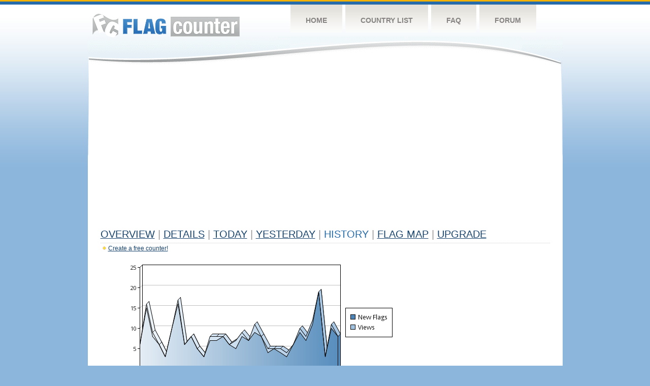

--- FILE ---
content_type: text/html
request_url: https://s03.flagcounter.com/more30/aUv4/92
body_size: 30304
content:
<!DOCTYPE html PUBLIC "-//W3C//DTD XHTML 1.0 Transitional//EN" "http://www.w3.org/TR/xhtml1/DTD/xhtml1-transitional.dtd">
<html xmlns="http://www.w3.org/1999/xhtml">
<head>
	<meta http-equiv="Content-type" content="text/html; charset=utf-8" />
	<title>Flag Counter &raquo; History</title>
	<link rel="stylesheet" href="/css/style.css" type="text/css" media="all" />
<script async src="https://fundingchoicesmessages.google.com/i/pub-9639136181134974?ers=1" nonce="BF9OHiLeMibvlNkiWlrhaw"></script><script nonce="BF9OHiLeMibvlNkiWlrhaw">(function() {function signalGooglefcPresent() {if (!window.frames['googlefcPresent']) {if (document.body) {const iframe = document.createElement('iframe'); iframe.style = 'width: 0; height: 0; border: none; z-index: -1000; left: -1000px; top: -1000px;'; iframe.style.display = 'none'; iframe.name = 'googlefcPresent'; document.body.appendChild(iframe);} else {setTimeout(signalGooglefcPresent, 0);}}}signalGooglefcPresent();})();</script>
</head>
<body>
	<!-- Shell -->
	<div class="shell">
		<!-- Header -->
		<div id="header">
			<!-- Logo -->
			<h1 id="logo"><a href="/index.html">Flag Counter</a></h1>
			<!-- END Logo -->
			<!-- Navigation -->
			<div class="navigation">
				<ul>
				    <li><a href="/index.html">Home</a></li>
				    <li><a href="/countries.html">Country List</a></li>
				    <li><a href="/faq.html">FAQ</a></li>
				    <li><a href="https://flagcounter.boardhost.com/">Forum</a></li>
				</ul>
			</div>
			<!-- END Navigation -->
		</div>
		<!-- END Header -->
		<div class="cl">&nbsp;</div>
		<!-- Content -->
		<div id="content">
			<!-- News -->
			<div class="news">
				<!-- Post -->
				<div class="post">

<script async src="https://pagead2.googlesyndication.com/pagead/js/adsbygoogle.js"></script>
<!-- fc responsive horizontal -->
<ins class="adsbygoogle"
     style="display:block"
     data-ad-client="ca-pub-9639136181134974"
     data-ad-slot="3564478671"
     data-ad-format="auto"
     data-full-width-responsive="true"></ins>
<script>
     (adsbygoogle = window.adsbygoogle || []).push({});
</script><br><img src=https://cdn.boardhost.com/invisible.gif height=4><br>



					<h1><a href=/more/aUv4/><u>Overview</u></a> <font color=#999999>|</font> <a href=/countries/aUv4/><u>Details</u></a> <font color=#999999>|</font> <a href=/today/aUv4/><u>today</u></a> <font color=#999999>|</font> <a href=/flags1/aUv4/1><u>Yesterday</u></a> <font color=#999999>|</font> History <font color=#999999>|</font>  <a href=/gmap/aUv4/><u>Flag Map</u></a>  <font color=#999999>|</font>  

<a href=/pro/aUv4/><u>Upgrade</u></a></h1><div style="margin-top:-18px;margin-bottom:8px;"><img src=https://cdn.boardhost.com/new_small.png align=absbottom style="margin-right:-1px;margin-bottom:-1px;"><a href=http://flagcounter.com/><u>Create a free counter!</u></a> </div><table border=0 width=100%><tr><td valign=top><img src=/chart2.cgi?aUv4&chart=30><div align=center><b><a href=/more7/aUv4/92 style="text-decoration:none;"><u>Last Week</u></a> | </b>Last Month</u><b></a> | <a href=/more90/aUv4/92 style="text-decoration:none;"><u>Last 3 Months</u></a></u></a>&nbsp;&nbsp;&nbsp;&nbsp;&nbsp;&nbsp;&nbsp;&nbsp;&nbsp;&nbsp;&nbsp;&nbsp;&nbsp;&nbsp;&nbsp;&nbsp;&nbsp;&nbsp;&nbsp;&nbsp;&nbsp;&nbsp;&nbsp;&nbsp;&nbsp;&nbsp;&nbsp;&nbsp;&nbsp;&nbsp;&nbsp;&nbsp;&nbsp;&nbsp;&nbsp;&nbsp;&nbsp;&nbsp;&nbsp;&nbsp;&nbsp;&nbsp;&nbsp;&nbsp;&nbsp;&nbsp;&nbsp;&nbsp;&nbsp;&nbsp;&nbsp;&nbsp;&nbsp;&nbsp;&nbsp;&nbsp;&nbsp;&nbsp;&nbsp;&nbsp;&nbsp;</b></div><br><font size=4><b>This counter has been viewed 151,555
 times by 130,808 visitors!</b></font><br><img src=https://cdn.boardhost.com/invisible.gif height=1><br><!--<img src=https://cdn.boardhost.com/invisible.gif height=3><br>&nbsp;<a href=/history/aUv4/><u>View Flag History &raquo;</u></a>--><table border=0 width=100% cellspacing=5 style="margin-top:-7px;"></font></td></tr><tr><td colspan=3><br></td></tr><tr><td colspan=2>Page: <a href="/more30/aUv4/91" style="text-decoration:none;" title="Previous">&lt;</a> <a href="/more30/aUv4/1" style="text-decoration:none;"><u>1</u></a> <a href="/more30/aUv4/2" style="text-decoration:none;"><u>2</u></a> <a href="/more30/aUv4/3" style="text-decoration:none;"><u>3</u></a> <a href="/more30/aUv4/4" style="text-decoration:none;"><u>4</u></a> <a href="/more30/aUv4/5" style="text-decoration:none;"><u>5</u></a> <a href="/more30/aUv4/6" style="text-decoration:none;"><u>6</u></a> <a href="/more30/aUv4/7" style="text-decoration:none;"><u>7</u></a> <a href="/more30/aUv4/8" style="text-decoration:none;"><u>8</u></a> <a href="/more30/aUv4/9" style="text-decoration:none;"><u>9</u></a> <a href="/more30/aUv4/10" style="text-decoration:none;"><u>10</u></a> <a href="/more30/aUv4/11" style="text-decoration:none;"><u>11</u></a> <a href="/more30/aUv4/12" style="text-decoration:none;"><u>12</u></a> <a href="/more30/aUv4/13" style="text-decoration:none;"><u>13</u></a> <a href="/more30/aUv4/14" style="text-decoration:none;"><u>14</u></a> <a href="/more30/aUv4/15" style="text-decoration:none;"><u>15</u></a> <a href="/more30/aUv4/16" style="text-decoration:none;"><u>16</u></a> <a href="/more30/aUv4/17" style="text-decoration:none;"><u>17</u></a> <a href="/more30/aUv4/18" style="text-decoration:none;"><u>18</u></a> <a href="/more30/aUv4/19" style="text-decoration:none;"><u>19</u></a> <a href="/more30/aUv4/20" style="text-decoration:none;"><u>20</u></a> <a href="/more30/aUv4/21" style="text-decoration:none;"><u>21</u></a> <a href="/more30/aUv4/22" style="text-decoration:none;"><u>22</u></a> <a href="/more30/aUv4/23" style="text-decoration:none;"><u>23</u></a> <a href="/more30/aUv4/24" style="text-decoration:none;"><u>24</u></a> <a href="/more30/aUv4/25" style="text-decoration:none;"><u>25</u></a> <a href="/more30/aUv4/26" style="text-decoration:none;"><u>26</u></a> <a href="/more30/aUv4/27" style="text-decoration:none;"><u>27</u></a> <a href="/more30/aUv4/28" style="text-decoration:none;"><u>28</u></a> <a href="/more30/aUv4/29" style="text-decoration:none;"><u>29</u></a> <a href="/more30/aUv4/30" style="text-decoration:none;"><u>30</u></a> <a href="/more30/aUv4/31" style="text-decoration:none;"><u>31</u></a> <a href="/more30/aUv4/32" style="text-decoration:none;"><u>32</u></a> <a href="/more30/aUv4/33" style="text-decoration:none;"><u>33</u></a> <a href="/more30/aUv4/34" style="text-decoration:none;"><u>34</u></a> <a href="/more30/aUv4/35" style="text-decoration:none;"><u>35</u></a> <a href="/more30/aUv4/36" style="text-decoration:none;"><u>36</u></a> <a href="/more30/aUv4/37" style="text-decoration:none;"><u>37</u></a> <a href="/more30/aUv4/38" style="text-decoration:none;"><u>38</u></a> <a href="/more30/aUv4/39" style="text-decoration:none;"><u>39</u></a> <a href="/more30/aUv4/40" style="text-decoration:none;"><u>40</u></a> <a href="/more30/aUv4/41" style="text-decoration:none;"><u>41</u></a> <a href="/more30/aUv4/42" style="text-decoration:none;"><u>42</u></a> <a href="/more30/aUv4/43" style="text-decoration:none;"><u>43</u></a> <a href="/more30/aUv4/44" style="text-decoration:none;"><u>44</u></a> <a href="/more30/aUv4/45" style="text-decoration:none;"><u>45</u></a> <a href="/more30/aUv4/46" style="text-decoration:none;"><u>46</u></a> <a href="/more30/aUv4/47" style="text-decoration:none;"><u>47</u></a> <a href="/more30/aUv4/48" style="text-decoration:none;"><u>48</u></a> <a href="/more30/aUv4/49" style="text-decoration:none;"><u>49</u></a> <a href="/more30/aUv4/50" style="text-decoration:none;"><u>50</u></a> <a href="/more30/aUv4/51" style="text-decoration:none;"><u>51</u></a> <a href="/more30/aUv4/52" style="text-decoration:none;"><u>52</u></a> <a href="/more30/aUv4/53" style="text-decoration:none;"><u>53</u></a> <a href="/more30/aUv4/54" style="text-decoration:none;"><u>54</u></a> <a href="/more30/aUv4/55" style="text-decoration:none;"><u>55</u></a> <a href="/more30/aUv4/56" style="text-decoration:none;"><u>56</u></a> <a href="/more30/aUv4/57" style="text-decoration:none;"><u>57</u></a> <a href="/more30/aUv4/58" style="text-decoration:none;"><u>58</u></a> <a href="/more30/aUv4/59" style="text-decoration:none;"><u>59</u></a> <a href="/more30/aUv4/60" style="text-decoration:none;"><u>60</u></a> <a href="/more30/aUv4/61" style="text-decoration:none;"><u>61</u></a> <a href="/more30/aUv4/62" style="text-decoration:none;"><u>62</u></a> <a href="/more30/aUv4/63" style="text-decoration:none;"><u>63</u></a> <a href="/more30/aUv4/64" style="text-decoration:none;"><u>64</u></a> <a href="/more30/aUv4/65" style="text-decoration:none;"><u>65</u></a> <a href="/more30/aUv4/66" style="text-decoration:none;"><u>66</u></a> <a href="/more30/aUv4/67" style="text-decoration:none;"><u>67</u></a> <a href="/more30/aUv4/68" style="text-decoration:none;"><u>68</u></a> <a href="/more30/aUv4/69" style="text-decoration:none;"><u>69</u></a> <a href="/more30/aUv4/70" style="text-decoration:none;"><u>70</u></a> <a href="/more30/aUv4/71" style="text-decoration:none;"><u>71</u></a> <a href="/more30/aUv4/72" style="text-decoration:none;"><u>72</u></a> <a href="/more30/aUv4/73" style="text-decoration:none;"><u>73</u></a> <a href="/more30/aUv4/74" style="text-decoration:none;"><u>74</u></a> <a href="/more30/aUv4/75" style="text-decoration:none;"><u>75</u></a> <a href="/more30/aUv4/76" style="text-decoration:none;"><u>76</u></a> <a href="/more30/aUv4/77" style="text-decoration:none;"><u>77</u></a> <a href="/more30/aUv4/78" style="text-decoration:none;"><u>78</u></a> <a href="/more30/aUv4/79" style="text-decoration:none;"><u>79</u></a> <a href="/more30/aUv4/80" style="text-decoration:none;"><u>80</u></a> <a href="/more30/aUv4/81" style="text-decoration:none;"><u>81</u></a> <a href="/more30/aUv4/82" style="text-decoration:none;"><u>82</u></a> <a href="/more30/aUv4/83" style="text-decoration:none;"><u>83</u></a> <a href="/more30/aUv4/84" style="text-decoration:none;"><u>84</u></a> <a href="/more30/aUv4/85" style="text-decoration:none;"><u>85</u></a> <a href="/more30/aUv4/86" style="text-decoration:none;"><u>86</u></a> <a href="/more30/aUv4/87" style="text-decoration:none;"><u>87</u></a> <a href="/more30/aUv4/88" style="text-decoration:none;"><u>88</u></a> <a href="/more30/aUv4/89" style="text-decoration:none;"><u>89</u></a> <a href="/more30/aUv4/90" style="text-decoration:none;"><u>90</u></a> <a href="/more30/aUv4/91" style="text-decoration:none;"><u>91</u></a>  92 <a href="/more30/aUv4/93" style="text-decoration:none;"><u>93</u></a> <a href="/more30/aUv4/94" style="text-decoration:none;"><u>94</u></a> <a href="/more30/aUv4/95" style="text-decoration:none;"><u>95</u></a> <a href="/more30/aUv4/96" style="text-decoration:none;"><u>96</u></a> <a href="/more30/aUv4/97" style="text-decoration:none;"><u>97</u></a> <a href="/more30/aUv4/98" style="text-decoration:none;"><u>98</u></a> <a href="/more30/aUv4/99" style="text-decoration:none;"><u>99</u></a> <a href="/more30/aUv4/100" style="text-decoration:none;"><u>100</u></a> <a href="/more30/aUv4/101" style="text-decoration:none;"><u>101</u></a> <a href="/more30/aUv4/102" style="text-decoration:none;"><u>102</u></a> <a href="/more30/aUv4/103" style="text-decoration:none;"><u>103</u></a> <a href="/more30/aUv4/104" style="text-decoration:none;"><u>104</u></a> <a href="/more30/aUv4/105" style="text-decoration:none;"><u>105</u></a> <a href="/more30/aUv4/106" style="text-decoration:none;"><u>106</u></a> <a href="/more30/aUv4/107" style="text-decoration:none;"><u>107</u></a> <a href="/more30/aUv4/108" style="text-decoration:none;"><u>108</u></a> <a href="/more30/aUv4/109" style="text-decoration:none;"><u>109</u></a> <a href="/more30/aUv4/110" style="text-decoration:none;"><u>110</u></a> <a href="/more30/aUv4/111" style="text-decoration:none;"><u>111</u></a> <a href="/more30/aUv4/112" style="text-decoration:none;"><u>112</u></a> <a href="/more30/aUv4/113" style="text-decoration:none;"><u>113</u></a> <a href="/more30/aUv4/114" style="text-decoration:none;"><u>114</u></a> <a href="/more30/aUv4/115" style="text-decoration:none;"><u>115</u></a> <a href="/more30/aUv4/116" style="text-decoration:none;"><u>116</u></a> <a href="/more30/aUv4/117" style="text-decoration:none;"><u>117</u></a> <a href="/more30/aUv4/118" style="text-decoration:none;"><u>118</u></a> <a href="/more30/aUv4/119" style="text-decoration:none;"><u>119</u></a> <a href="/more30/aUv4/120" style="text-decoration:none;"><u>120</u></a> <a href="/more30/aUv4/121" style="text-decoration:none;"><u>121</u></a> <a href="/more30/aUv4/122" style="text-decoration:none;"><u>122</u></a> <a href="/more30/aUv4/123" style="text-decoration:none;"><u>123</u></a>  <a href="/more30/aUv4/93" style="text-decoration:none;" title="Next">&gt;</a> </td></tr><tr><td>&nbsp;<b><font face=arial size=2>Date</font></b></td><td><b><font face=arial size=2>Visitors</b> </font></td><td><b><font face=arial size=2><nobr>Flag Counter Views</nobr></font></b></td></tr><tr><td>&nbsp;<font face=arial size=-1>August 3, 2013</font></td><td><font face=arial size=2>40</td><td><font face=arial size=2>41</font></td></tr><tr><td>&nbsp;<font face=arial size=-1>August 2, 2013</font></td><td><font face=arial size=2>40</td><td><font face=arial size=2>43</font></td></tr><tr><td>&nbsp;<font face=arial size=-1>August 1, 2013</font></td><td><font face=arial size=2>35</td><td><font face=arial size=2>38</font></td></tr><tr><td>&nbsp;<font face=arial size=-1>July 31, 2013</font></td><td><font face=arial size=2>36</td><td><font face=arial size=2>41</font></td></tr><tr><td>&nbsp;<font face=arial size=-1>July 30, 2013</font></td><td><font face=arial size=2>47</td><td><font face=arial size=2>51</font></td></tr><tr><td>&nbsp;<font face=arial size=-1>July 29, 2013</font></td><td><font face=arial size=2>35</td><td><font face=arial size=2>36</font></td></tr><tr><td>&nbsp;<font face=arial size=-1>July 28, 2013</font></td><td><font face=arial size=2>25</td><td><font face=arial size=2>28</font></td></tr><tr><td>&nbsp;<font face=arial size=-1>July 27, 2013</font></td><td><font face=arial size=2>11</td><td><font face=arial size=2>13</font></td></tr><tr><td>&nbsp;<font face=arial size=-1>July 26, 2013</font></td><td><font face=arial size=2>23</td><td><font face=arial size=2>29</font></td></tr><tr><td>&nbsp;<font face=arial size=-1>July 25, 2013</font></td><td><font face=arial size=2>25</td><td><font face=arial size=2>39</font></td></tr><tr><td>&nbsp;<font face=arial size=-1>July 24, 2013</font></td><td><font face=arial size=2>38</td><td><font face=arial size=2>42</font></td></tr><tr><td>&nbsp;<font face=arial size=-1>July 23, 2013</font></td><td><font face=arial size=2>31</td><td><font face=arial size=2>39</font></td></tr><tr><td>&nbsp;<font face=arial size=-1>July 22, 2013</font></td><td><font face=arial size=2>33</td><td><font face=arial size=2>45</font></td></tr><tr><td>&nbsp;<font face=arial size=-1>July 21, 2013</font></td><td><font face=arial size=2>45</td><td><font face=arial size=2>49</font></td></tr><tr><td>&nbsp;<font face=arial size=-1>July 20, 2013</font></td><td><font face=arial size=2>31</td><td><font face=arial size=2>37</font></td></tr><tr><td>&nbsp;<font face=arial size=-1>July 19, 2013</font></td><td><font face=arial size=2>38</td><td><font face=arial size=2>41</font></td></tr><tr><td>&nbsp;<font face=arial size=-1>July 18, 2013</font></td><td><font face=arial size=2>41</td><td><font face=arial size=2>50</font></td></tr><tr><td>&nbsp;<font face=arial size=-1>July 17, 2013</font></td><td><font face=arial size=2>36</td><td><font face=arial size=2>44</font></td></tr><tr><td>&nbsp;<font face=arial size=-1>July 16, 2013</font></td><td><font face=arial size=2>52</td><td><font face=arial size=2>58</font></td></tr><tr><td>&nbsp;<font face=arial size=-1>July 15, 2013</font></td><td><font face=arial size=2>54</td><td><font face=arial size=2>60</font></td></tr><tr><td>&nbsp;<font face=arial size=-1>July 14, 2013</font></td><td><font face=arial size=2>44</td><td><font face=arial size=2>47</font></td></tr><tr><td>&nbsp;<font face=arial size=-1>July 13, 2013</font></td><td><font face=arial size=2>50</td><td><font face=arial size=2>54</font></td></tr><tr><td>&nbsp;<font face=arial size=-1>July 12, 2013</font></td><td><font face=arial size=2>50</td><td><font face=arial size=2>58</font></td></tr><tr><td>&nbsp;<font face=arial size=-1>July 11, 2013</font></td><td><font face=arial size=2>60</td><td><font face=arial size=2>66</font></td></tr><tr><td>&nbsp;<font face=arial size=-1>July 10, 2013</font></td><td><font face=arial size=2>36</td><td><font face=arial size=2>42</font></td></tr><tr><td>&nbsp;<font face=arial size=-1>July 9, 2013</font></td><td><font face=arial size=2>46</td><td><font face=arial size=2>49</font></td></tr><tr><td>&nbsp;<font face=arial size=-1>July 8, 2013</font></td><td><font face=arial size=2>60</td><td><font face=arial size=2>67</font></td></tr><tr><td>&nbsp;<font face=arial size=-1>July 7, 2013</font></td><td><font face=arial size=2>40</td><td><font face=arial size=2>48</font></td></tr><tr><td>&nbsp;<font face=arial size=-1>July 6, 2013</font></td><td><font face=arial size=2>55</td><td><font face=arial size=2>60</font></td></tr><tr><td>&nbsp;<font face=arial size=-1>July 5, 2013</font></td><td><font face=arial size=2>37</td><td><font face=arial size=2>38</font></td></tr><tr><td>&nbsp;<font face=arial size=-1>July 4, 2013</font></td><td><font face=arial size=2>38</td><td><font face=arial size=2>40</font></td></tr><tr><td>&nbsp;<font face=arial size=-1>July 3, 2013</font></td><td><font face=arial size=2>51</td><td><font face=arial size=2>59</font></td></tr><tr><td>&nbsp;<font face=arial size=-1>July 2, 2013</font></td><td><font face=arial size=2>45</td><td><font face=arial size=2>58</font></td></tr><tr><td>&nbsp;<font face=arial size=-1>July 1, 2013</font></td><td><font face=arial size=2>33</td><td><font face=arial size=2>43</font></td></tr><tr><td>&nbsp;<font face=arial size=-1>June 30, 2013</font></td><td><font face=arial size=2>39</td><td><font face=arial size=2>43</font></td></tr><tr><td>&nbsp;<font face=arial size=-1>June 29, 2013</font></td><td><font face=arial size=2>35</td><td><font face=arial size=2>38</font></td></tr><tr><td>&nbsp;<font face=arial size=-1>June 28, 2013</font></td><td><font face=arial size=2>39</td><td><font face=arial size=2>47</font></td></tr><tr><td>&nbsp;<font face=arial size=-1>June 27, 2013</font></td><td><font face=arial size=2>30</td><td><font face=arial size=2>36</font></td></tr><tr><td>&nbsp;<font face=arial size=-1>June 26, 2013</font></td><td><font face=arial size=2>19</td><td><font face=arial size=2>25</font></td></tr><tr><td>&nbsp;<font face=arial size=-1>June 25, 2013</font></td><td><font face=arial size=2>22</td><td><font face=arial size=2>26</font></td></tr><tr><td>&nbsp;<font face=arial size=-1>June 24, 2013</font></td><td><font face=arial size=2>43</td><td><font face=arial size=2>48</font></td></tr><tr><td>&nbsp;<font face=arial size=-1>June 23, 2013</font></td><td><font face=arial size=2>51</td><td><font face=arial size=2>54</font></td></tr><tr><td>&nbsp;<font face=arial size=-1>June 22, 2013</font></td><td><font face=arial size=2>46</td><td><font face=arial size=2>50</font></td></tr><tr><td>&nbsp;<font face=arial size=-1>June 21, 2013</font></td><td><font face=arial size=2>35</td><td><font face=arial size=2>46</font></td></tr><tr><td>&nbsp;<font face=arial size=-1>June 20, 2013</font></td><td><font face=arial size=2>41</td><td><font face=arial size=2>52</font></td></tr><tr><td>&nbsp;<font face=arial size=-1>June 19, 2013</font></td><td><font face=arial size=2>48</td><td><font face=arial size=2>53</font></td></tr><tr><td>&nbsp;<font face=arial size=-1>June 18, 2013</font></td><td><font face=arial size=2>55</td><td><font face=arial size=2>60</font></td></tr><tr><td>&nbsp;<font face=arial size=-1>June 17, 2013</font></td><td><font face=arial size=2>56</td><td><font face=arial size=2>66</font></td></tr><tr><td>&nbsp;<font face=arial size=-1>June 16, 2013</font></td><td><font face=arial size=2>44</td><td><font face=arial size=2>47</font></td></tr><tr><td>&nbsp;<font face=arial size=-1>June 15, 2013</font></td><td><font face=arial size=2>42</td><td><font face=arial size=2>52</font></td></tr>

















































</table>Page: <a href="/more30/aUv4/91" style="text-decoration:none;" title="Previous">&lt;</a> <a href="/more30/aUv4/1" style="text-decoration:none;"><u>1</u></a> <a href="/more30/aUv4/2" style="text-decoration:none;"><u>2</u></a> <a href="/more30/aUv4/3" style="text-decoration:none;"><u>3</u></a> <a href="/more30/aUv4/4" style="text-decoration:none;"><u>4</u></a> <a href="/more30/aUv4/5" style="text-decoration:none;"><u>5</u></a> <a href="/more30/aUv4/6" style="text-decoration:none;"><u>6</u></a> <a href="/more30/aUv4/7" style="text-decoration:none;"><u>7</u></a> <a href="/more30/aUv4/8" style="text-decoration:none;"><u>8</u></a> <a href="/more30/aUv4/9" style="text-decoration:none;"><u>9</u></a> <a href="/more30/aUv4/10" style="text-decoration:none;"><u>10</u></a> <a href="/more30/aUv4/11" style="text-decoration:none;"><u>11</u></a> <a href="/more30/aUv4/12" style="text-decoration:none;"><u>12</u></a> <a href="/more30/aUv4/13" style="text-decoration:none;"><u>13</u></a> <a href="/more30/aUv4/14" style="text-decoration:none;"><u>14</u></a> <a href="/more30/aUv4/15" style="text-decoration:none;"><u>15</u></a> <a href="/more30/aUv4/16" style="text-decoration:none;"><u>16</u></a> <a href="/more30/aUv4/17" style="text-decoration:none;"><u>17</u></a> <a href="/more30/aUv4/18" style="text-decoration:none;"><u>18</u></a> <a href="/more30/aUv4/19" style="text-decoration:none;"><u>19</u></a> <a href="/more30/aUv4/20" style="text-decoration:none;"><u>20</u></a> <a href="/more30/aUv4/21" style="text-decoration:none;"><u>21</u></a> <a href="/more30/aUv4/22" style="text-decoration:none;"><u>22</u></a> <a href="/more30/aUv4/23" style="text-decoration:none;"><u>23</u></a> <a href="/more30/aUv4/24" style="text-decoration:none;"><u>24</u></a> <a href="/more30/aUv4/25" style="text-decoration:none;"><u>25</u></a> <a href="/more30/aUv4/26" style="text-decoration:none;"><u>26</u></a> <a href="/more30/aUv4/27" style="text-decoration:none;"><u>27</u></a> <a href="/more30/aUv4/28" style="text-decoration:none;"><u>28</u></a> <a href="/more30/aUv4/29" style="text-decoration:none;"><u>29</u></a> <a href="/more30/aUv4/30" style="text-decoration:none;"><u>30</u></a> <a href="/more30/aUv4/31" style="text-decoration:none;"><u>31</u></a> <a href="/more30/aUv4/32" style="text-decoration:none;"><u>32</u></a> <a href="/more30/aUv4/33" style="text-decoration:none;"><u>33</u></a> <a href="/more30/aUv4/34" style="text-decoration:none;"><u>34</u></a> <a href="/more30/aUv4/35" style="text-decoration:none;"><u>35</u></a> <a href="/more30/aUv4/36" style="text-decoration:none;"><u>36</u></a> <a href="/more30/aUv4/37" style="text-decoration:none;"><u>37</u></a> <a href="/more30/aUv4/38" style="text-decoration:none;"><u>38</u></a> <a href="/more30/aUv4/39" style="text-decoration:none;"><u>39</u></a> <a href="/more30/aUv4/40" style="text-decoration:none;"><u>40</u></a> <a href="/more30/aUv4/41" style="text-decoration:none;"><u>41</u></a> <a href="/more30/aUv4/42" style="text-decoration:none;"><u>42</u></a> <a href="/more30/aUv4/43" style="text-decoration:none;"><u>43</u></a> <a href="/more30/aUv4/44" style="text-decoration:none;"><u>44</u></a> <a href="/more30/aUv4/45" style="text-decoration:none;"><u>45</u></a> <a href="/more30/aUv4/46" style="text-decoration:none;"><u>46</u></a> <a href="/more30/aUv4/47" style="text-decoration:none;"><u>47</u></a> <a href="/more30/aUv4/48" style="text-decoration:none;"><u>48</u></a> <a href="/more30/aUv4/49" style="text-decoration:none;"><u>49</u></a> <a href="/more30/aUv4/50" style="text-decoration:none;"><u>50</u></a> <a href="/more30/aUv4/51" style="text-decoration:none;"><u>51</u></a> <a href="/more30/aUv4/52" style="text-decoration:none;"><u>52</u></a> <a href="/more30/aUv4/53" style="text-decoration:none;"><u>53</u></a> <a href="/more30/aUv4/54" style="text-decoration:none;"><u>54</u></a> <a href="/more30/aUv4/55" style="text-decoration:none;"><u>55</u></a> <a href="/more30/aUv4/56" style="text-decoration:none;"><u>56</u></a> <a href="/more30/aUv4/57" style="text-decoration:none;"><u>57</u></a> <a href="/more30/aUv4/58" style="text-decoration:none;"><u>58</u></a> <a href="/more30/aUv4/59" style="text-decoration:none;"><u>59</u></a> <a href="/more30/aUv4/60" style="text-decoration:none;"><u>60</u></a> <a href="/more30/aUv4/61" style="text-decoration:none;"><u>61</u></a> <a href="/more30/aUv4/62" style="text-decoration:none;"><u>62</u></a> <a href="/more30/aUv4/63" style="text-decoration:none;"><u>63</u></a> <a href="/more30/aUv4/64" style="text-decoration:none;"><u>64</u></a> <a href="/more30/aUv4/65" style="text-decoration:none;"><u>65</u></a> <a href="/more30/aUv4/66" style="text-decoration:none;"><u>66</u></a> <a href="/more30/aUv4/67" style="text-decoration:none;"><u>67</u></a> <a href="/more30/aUv4/68" style="text-decoration:none;"><u>68</u></a> <a href="/more30/aUv4/69" style="text-decoration:none;"><u>69</u></a> <a href="/more30/aUv4/70" style="text-decoration:none;"><u>70</u></a> <a href="/more30/aUv4/71" style="text-decoration:none;"><u>71</u></a> <a href="/more30/aUv4/72" style="text-decoration:none;"><u>72</u></a> <a href="/more30/aUv4/73" style="text-decoration:none;"><u>73</u></a> <a href="/more30/aUv4/74" style="text-decoration:none;"><u>74</u></a> <a href="/more30/aUv4/75" style="text-decoration:none;"><u>75</u></a> <a href="/more30/aUv4/76" style="text-decoration:none;"><u>76</u></a> <a href="/more30/aUv4/77" style="text-decoration:none;"><u>77</u></a> <a href="/more30/aUv4/78" style="text-decoration:none;"><u>78</u></a> <a href="/more30/aUv4/79" style="text-decoration:none;"><u>79</u></a> <a href="/more30/aUv4/80" style="text-decoration:none;"><u>80</u></a> <a href="/more30/aUv4/81" style="text-decoration:none;"><u>81</u></a> <a href="/more30/aUv4/82" style="text-decoration:none;"><u>82</u></a> <a href="/more30/aUv4/83" style="text-decoration:none;"><u>83</u></a> <a href="/more30/aUv4/84" style="text-decoration:none;"><u>84</u></a> <a href="/more30/aUv4/85" style="text-decoration:none;"><u>85</u></a> <a href="/more30/aUv4/86" style="text-decoration:none;"><u>86</u></a> <a href="/more30/aUv4/87" style="text-decoration:none;"><u>87</u></a> <a href="/more30/aUv4/88" style="text-decoration:none;"><u>88</u></a> <a href="/more30/aUv4/89" style="text-decoration:none;"><u>89</u></a> <a href="/more30/aUv4/90" style="text-decoration:none;"><u>90</u></a> <a href="/more30/aUv4/91" style="text-decoration:none;"><u>91</u></a>  92 <a href="/more30/aUv4/93" style="text-decoration:none;"><u>93</u></a> <a href="/more30/aUv4/94" style="text-decoration:none;"><u>94</u></a> <a href="/more30/aUv4/95" style="text-decoration:none;"><u>95</u></a> <a href="/more30/aUv4/96" style="text-decoration:none;"><u>96</u></a> <a href="/more30/aUv4/97" style="text-decoration:none;"><u>97</u></a> <a href="/more30/aUv4/98" style="text-decoration:none;"><u>98</u></a> <a href="/more30/aUv4/99" style="text-decoration:none;"><u>99</u></a> <a href="/more30/aUv4/100" style="text-decoration:none;"><u>100</u></a> <a href="/more30/aUv4/101" style="text-decoration:none;"><u>101</u></a> <a href="/more30/aUv4/102" style="text-decoration:none;"><u>102</u></a> <a href="/more30/aUv4/103" style="text-decoration:none;"><u>103</u></a> <a href="/more30/aUv4/104" style="text-decoration:none;"><u>104</u></a> <a href="/more30/aUv4/105" style="text-decoration:none;"><u>105</u></a> <a href="/more30/aUv4/106" style="text-decoration:none;"><u>106</u></a> <a href="/more30/aUv4/107" style="text-decoration:none;"><u>107</u></a> <a href="/more30/aUv4/108" style="text-decoration:none;"><u>108</u></a> <a href="/more30/aUv4/109" style="text-decoration:none;"><u>109</u></a> <a href="/more30/aUv4/110" style="text-decoration:none;"><u>110</u></a> <a href="/more30/aUv4/111" style="text-decoration:none;"><u>111</u></a> <a href="/more30/aUv4/112" style="text-decoration:none;"><u>112</u></a> <a href="/more30/aUv4/113" style="text-decoration:none;"><u>113</u></a> <a href="/more30/aUv4/114" style="text-decoration:none;"><u>114</u></a> <a href="/more30/aUv4/115" style="text-decoration:none;"><u>115</u></a> <a href="/more30/aUv4/116" style="text-decoration:none;"><u>116</u></a> <a href="/more30/aUv4/117" style="text-decoration:none;"><u>117</u></a> <a href="/more30/aUv4/118" style="text-decoration:none;"><u>118</u></a> <a href="/more30/aUv4/119" style="text-decoration:none;"><u>119</u></a> <a href="/more30/aUv4/120" style="text-decoration:none;"><u>120</u></a> <a href="/more30/aUv4/121" style="text-decoration:none;"><u>121</u></a> <a href="/more30/aUv4/122" style="text-decoration:none;"><u>122</u></a> <a href="/more30/aUv4/123" style="text-decoration:none;"><u>123</u></a>  <a href="/more30/aUv4/93" style="text-decoration:none;" title="Next">&gt;</a> </td><td width=160 valign=top><img src=https://cdn.boardhost.com/invisible.gif width=1 height=35><br><script type="text/javascript"><!--
google_ad_client = "pub-9639136181134974";
/* 160x600, created 10/3/08 */
google_ad_slot = "5681294101";
google_ad_width = 160;
google_ad_height = 600;
//-->
</script>
<script type="text/javascript"
src="https://pagead2.googlesyndication.com/pagead/show_ads.js">
</script>
</td></tr></table>				</div>
				<!-- END Post -->

				<div class="cl">&nbsp;</div>
				<h1 id="logo2"><a href="/index.html">Flag Counter</a></h1>
				<div class="cl">&nbsp;</div>
			</div>
			<!-- END News -->
		</div>
		<!-- END Content -->
	</div>
	<!-- END Shell -->
	<!-- Footer -->
	<div id="footer">
		<div class="shell">
			<div class="cl">&nbsp;</div>
			<p class="left"><a href="/contact.html">Contact</a>  |  <a href="/terms.html">Terms of Service</a> | <a href="/privacy.html">Privacy Policy</a> | &copy; <a href=https://boardhost.com>Boardhost.com, Inc.</a>  	
			</p>
			<p class="right">
			<font color=#ffffff>This product includes GeoLite2 data created by MaxMind, available from <a href="https://www.maxmind.com"><font color=#ffffff><u>https://www.maxmind.com/</u></font></a>.</font>
			</p>
			<div class="cl">&nbsp;</div>
		</div>
	</div>
	<!-- END Footer -->
</body>
</html>


--- FILE ---
content_type: text/html; charset=utf-8
request_url: https://www.google.com/recaptcha/api2/aframe
body_size: 265
content:
<!DOCTYPE HTML><html><head><meta http-equiv="content-type" content="text/html; charset=UTF-8"></head><body><script nonce="1nii0wkhNAL3m_ySfpt1NQ">/** Anti-fraud and anti-abuse applications only. See google.com/recaptcha */ try{var clients={'sodar':'https://pagead2.googlesyndication.com/pagead/sodar?'};window.addEventListener("message",function(a){try{if(a.source===window.parent){var b=JSON.parse(a.data);var c=clients[b['id']];if(c){var d=document.createElement('img');d.src=c+b['params']+'&rc='+(localStorage.getItem("rc::a")?sessionStorage.getItem("rc::b"):"");window.document.body.appendChild(d);sessionStorage.setItem("rc::e",parseInt(sessionStorage.getItem("rc::e")||0)+1);localStorage.setItem("rc::h",'1768706069034');}}}catch(b){}});window.parent.postMessage("_grecaptcha_ready", "*");}catch(b){}</script></body></html>

--- FILE ---
content_type: application/javascript; charset=utf-8
request_url: https://fundingchoicesmessages.google.com/f/AGSKWxU5lH7Me_SWzA3tWIckosFRYiKJAglbqX-J5tKodkvp-lY2QROELpPaB6HSrxzbG3uE6er-AIGhd219M5k3cYhtpQ3UZCGdtCWQINGm2quSxTP3erJ6v39WrhhDcS6c7H71gXox7Uz3yiyOww_DwMpklkcethU5iapNELiJ371b5L1V3f0ytSwF2Sid/_/bbad6./adsdaqbox_/headerads./pitattoad./adcde.js
body_size: -1290
content:
window['73534f99-4ada-4649-abaf-7a3b24bf06f0'] = true;